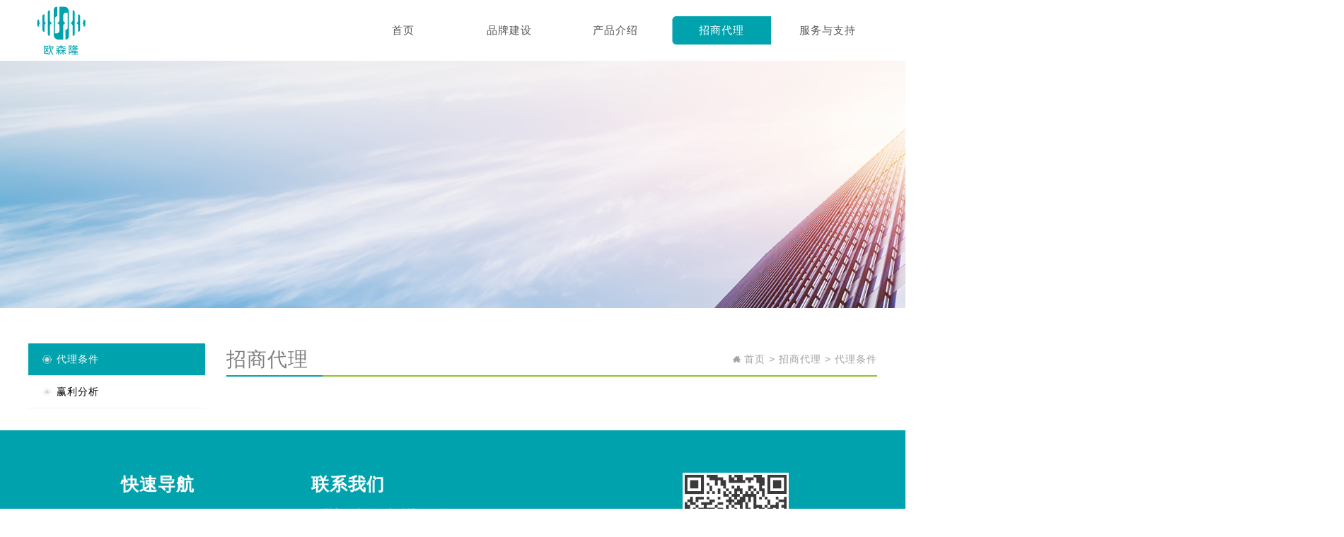

--- FILE ---
content_type: text/html
request_url: http://ousenlong.com/agent.asp
body_size: 2991
content:

<script language="JavaScript" type="text/javascript">
try{
var urlhash = window.location.hash;
if (!urlhash.match("fromapp")){
if ((navigator.userAgent.match(/(iPhone|iPod|Android|ios|iPad)/i))){
window.location="m/";
}}}
catch(err){}
</script>

<!DOCTYPE html PUBLIC "-//W3C//DTD XHTML 1.0 Transitional//EN" "http://www.w3.org/TR/xhtml1/DTD/xhtml1-transitional.dtd">
<html xmlns="http://www.w3.org/1999/xhtml">
<head>
<meta http-equiv="Content-Type" content="text/html; charset=gb2312" />
<link href="file/web.css" rel="stylesheet" type="text/css">
<title>深圳市欧森隆健康科技有限公司</title>
<META name="Keywords" content="欧森隆,中医,大健康,经脉宝,面诊,舌诊,脉诊,中医人工智能,脉诊仪,中医体质辨证,九种体质。">
<META name="Description" content="深圳市欧森隆健康科技有限公司，致力于推动中医现代化，通过人工智能与大数据分析，开展中医康复，中医辅助检测与诊断，中医理疗，中医保健养生等服务。">

<script src="js/jquery-1.8.2.min.js" type="text/javascript"></script>
</head>
<body>
<script language="JavaScript" type="text/javascript">
try{
var urlhash = window.location.hash;
if (!urlhash.match("fromapp")){
if ((navigator.userAgent.match(/(iPhone|iPod|Android|ios|iPad)/i))){
window.location="m/";
}}}
catch(err){}
</script>
<script language="javascript" type="text/javascript">
function clearText(field)
{
    if (field.defaultValue == field.value) field.value = '';
    else if (field.value == '') field.value = field.defaultValue;
}
</script>
<table width="1200" border="0" align="center" cellpadding="0" cellspacing="0">
  <tr>
    <td width="350" height="85" align="left" valign="middle"><a href="index.asp"><img src="up_pic/2023420961195322.jpg" alt="深圳市欧森隆健康科技有限公司" border="0" align="absmiddle" /></a></td>
	
	
    <td align="right"  valign="middle"><div class="mainMenu" style=" float:right;">
        <ul>
		
		
            <li><a href="/" >首页</a></li>
            <li><a href="#"  style="cursor:default;">品牌建设</a>
                <ul><li><div style="height:8px; background-color:#FFF;"></div></li>
				<li><a href="abouts.asp">关于我们</a></li>
				<li><a href="news.asp">新闻资讯</a></li>
				
				<li><a href="abouts.asp?id=5">组织架构</a></li>
				
				<li><a href="abouts.asp?id=6">联系我们</a></li>
				
				</ul>
            </li>
			
			
            <li><a href="products.asp" >产品介绍</a>
                
				<ul><li><div style="height:8px; background-color:#FFF;"></div></li>
				
                    <li><a href="products.asp?id=13">欧森隆艾灸盒系列</a></li>
				
                    <li><a href="products.asp?id=1">立式智能检测仪</a></li>
				
                    <li><a href="products.asp?id=2">台式智能检测仪</a></li>
				
                    <li><a href="products.asp?id=3">便携智能检测仪</a></li>
				
                    <li><a href="products.asp?id=11">智能面诊舌诊仪</a></li>
				
                    <li><a href="products.asp?id=12">智能脉象检测仪</a></li>
				
              	</ul>
				
            </li>
			
			
            <li><a href="agent.asp" class="selected">招商代理</a>
                
				<ul><li><div style="height:8px; background-color:#FFF;"></div></li>
				
                    <li><a href="agent.asp?id=1">代理条件</a></li>
				
                    <li><a href="agent.asp?id=2">赢利分析</a></li>
				
              	</ul>
				
			</li>
			
			
			<li><a href="service.asp" >服务与支持</a>
				
				<ul><li><div style="height:8px; background-color:#FFF;"></div></li>
				
                    <li><a href="service.asp?id=1">售后服务</a></li>
				
                    <li><a href="service.asp?id=2">培训支持</a></li>
				
              	</ul>
				
			</li>
			
			
        </ul>
        <br style="clear: left" />
    </div><!-- end of menu --></td>
  </tr>
</table>
<table width="100%" border="0" cellspacing="0" cellpadding="0">
  <tr>
    <td align="center"><img src="up_pic/20209315442589741.jpg" border="0" align="absmiddle" /></td>
  </tr>
</table>
<table width="100" border="0" align="center" cellpadding="0" cellspacing="0">
  <tr>
    <td height="50">&nbsp;</td>
  </tr>
</table>
<table width="1200" border="0" align="center" cellpadding="0" cellspacing="0">
  <tr>
    <td width="250" valign="top"><table width="100%" border="0" cellspacing="0" cellpadding="0">
      
	  <tr>
        <td height="35" class="leftmenuAt2"><a href="agent.asp?id=1">代理条件</a></td>
      </tr>
	  
	  <tr>
        <td height="35" class="leftmenu2"><a href="agent.asp?id=2">赢利分析</a></td>
      </tr>
	  
    </table></td>
    <td width="30" valign="top"><p>&nbsp;</p>
    </td>
    <td valign="top">
	<div class="abpath"><div class="abbt">招商代理</div><img src="images/pathpic.gif" />&nbsp;<a href="index.asp">首页</a> > <a href="agent.asp">招商代理</a> > 代理条件</div>
      <table width="100%" border="0" cellspacing="0" cellpadding="0">
        <tr>
          <td align="left" valign="top" style="padding:30px 0; font-size:14px;"><p><br></p></td>
        </tr>
      </table></td>
  </tr>
</table>
<table width="100%" border="0" cellspacing="0" cellpadding="0">
  <tr>
    <td height="60" bgcolor="#00A2AD">&nbsp;</td>
  </tr>
  <tr>
    <td align="center" bgcolor="#00A2AD"><table width="1200" border="0" cellspacing="0" cellpadding="0">
      <tr>
        <td width="300" align="center" valign="top"><table width="170" border="0" cellspacing="0" cellpadding="0">
          <tr>
            <td align="right" class="indexFootTitle">快速导航</td>
          </tr>
          <tr>
            <td height="20">&nbsp;</td>
          </tr>
          <tr>
            <td align="right" class="indexFootLink"><a href="abouts.asp">关于我们</a></td>
          </tr>
          <tr>
            <td align="right" class="indexFootLink"><a href="news.asp">新闻资讯</a></td>
          </tr>
          <tr>
            <td align="right" class="indexFootLink"><a href="products.asp">产品介绍</a></td>
          </tr>
          <tr>
            <td align="right" class="indexFootLink"><a href="agent.asp">招商代理</a></td>
          </tr>
          <tr>
            <td align="right" class="indexFootLink"><a href="service.asp">服务与支持</a></td>
          </tr>
        </table></td>
        <td align="center" valign="top"><table width="300" border="0" cellspacing="0" cellpadding="0">
          <tr>
            <td align="left" class="indexFootTitle">联系我们</td>
          </tr>
          <tr>
            <td align="left">&nbsp;</td>
          </tr>
          <tr>
            <td height="20" style="color:#FFFFFF;">
			<p>深圳市欧森隆健康科技有限公司<br>公司地址：广东省深圳市龙华区民治街道雅宝<br>&nbsp;&nbsp;&nbsp;&nbsp;&nbsp;&nbsp;&nbsp;&nbsp;&nbsp;&nbsp;&nbsp;&nbsp;&nbsp; &nbsp;路1号星河WORLD大厦D座16B<br>联系电话：17722590197<br>企业邮箱：dingzj@osmtech.cn</p>
			</td>
          </tr>
        </table></td>
        <td width="400" align="center" valign="top"><img src="up_pic/20234209275114836.jpg"></td>
      </tr>
    </table></td>
  </tr>
  <tr>
    <td height="30" bgcolor="#00A2AD">&nbsp;</td>
  </tr>
</table>
<table width="100%" border="0" cellspacing="0" cellpadding="0">
  <tr>
    <td bgcolor="#00A2AD">&nbsp;</td>
    <td width="1200" height="55" align="center" valign="middle" bgcolor="#00A2AD" style="color:#FFFFFF; font-size:12px;">版权所有<span class="fa14">&copy;</span>深圳市欧森隆健康科技有限公司<!--&nbsp;&nbsp;
    制作与维护：星河<a rel="nofollow" href="http://www.0086zg.com" target="_blank" style="color:#FFFFFF">东莞网页设计</a>-->&nbsp;&nbsp; &nbsp; <a href="http://beian.miit.gov.cn" target="_blank" style="color:#FFF;">粤ICP备2020074748号</a>&nbsp;&nbsp;广东省深圳市龙华区民治街道雅宝路1号星河WORLD大厦D座16B
    <!--<a href="admin/" target="_blank" rel="nofollow"  style="color:#FFFFFF">后台管理</a>&nbsp;&nbsp;
    <a href='< %=footMail%>' target="_blank" rel="nofollow" style="color:#FFFFFF">企业邮箱</a>&nbsp;&nbsp;--></td>
    <td bgcolor="#00A2AD">&nbsp;</td>
  </tr>
</table>
<!--# include file="floatCS.asp" -->

</body>
</html>

--- FILE ---
content_type: text/css
request_url: http://ousenlong.com/file/web.css
body_size: 5075
content:
/* CSS Document */
html, body {
	margin: 0;
	padding: 0;
	font-family: Arial, Sans-Serif;
	font-size:14px;
	color:#565656;
	background-color: #fff; 
	line-height:30px;
	letter-spacing:1px;
}
body {
	margin: 0px;
	font-size:14px;
	font-family:"宋体";
	padding:0px;
	padding-top:1px;
	overflow-x:hidden;

}
td{
	font-family: Arial, Sans-Serif;
	font-size:14px;}

.top_logo{font-size:32px;
color:#FFFFFF;
font-weight:bold;}

#templatemo_search { width: 243px; height: 36px; background: url(../images/templatemo_search.png) }
#templatemo_search form {
	margin: 0;
	padding: 0;
}
#templatemo_search .txt_field {
	float: left;
	display: block;
	height: 25px;
	line-height: 16px;
	width: 190px;
	margin: 0px 5px 0px 0px;
	color: #999999;
	font-size: 12px;
	padding: 12px 0px 5px 10px;
	font-variant: normal;
	border: none;	
	background: none;
}
#templatemo_search .sub_btn {
	float: right;
	display: block;
	color: #fff;
 	height: 34px;
	width: 36px;
	font-size: 11px;
	font-weight: 700;
	line-height: 26px;
	cursor: pointer;
	border: none;
	background: none;	
}

a{color:#666;text-decoration:none;}
a:hover{text-decoration:none;color:#000;}


/*菜单样式*/
.mainMenu{
}
.mainMenu ul{
	z-index:100;
	margin: 0;
	padding: 0;
	list-style-type: none;
}
/*Top level list items*/
.mainMenu ul li{
	position: relative;
	display: inline;
	float: left;
	margin-right:10px;
}
.mainMenu ul li:last-child{
	margin-right:0px;
}
/*Top level menu link items style*/
.mainMenu ul li a {
	display: block;
	height: 40px;
	width: 140px;
	margin:0 auto;
	line-height: 40px;
	font-size: 15px;
	color:#565656;	
	text-align: center;
	text-decoration: none;
	outline: none;
	/*background: url(../images/templatemo_menu_item.jpg)*/ 
}
* html .mainMenu ul li a{ /*IE6 hack to get sub menu links to behave correctly*/
display: inline-block;
}
.mainMenu ul li a.selected, .mainMenu ul li a:hover { /*CSS class that's dynamically added to the currently active menu items' LI A element*/
	color: #fff;
	background: url(../images/templatemo_menu_item.jpg);
}


.mainMenu ul li:hover{background: url(../images/templatemo_menu_item.jpg) no-repeat;}
.mainMenu ul li:hover a{ color:#FFF;}
.mainMenu ul li:hover ul{ visibility:visible;}


/*1st sub level menu*/
.mainMenu ul li ul{
	position: absolute;
	margin:0;
	visibility:hidden;
}
/*Sub level menu list items (undo style from Top level List Items)*/
.mainMenu ul li ul li{
position: relative;
/*display: list-item;*/
float: none;
}

/* Sub level menu links style */
.mainMenu ul li:hover ul li a{
	font-weight: 500;
	margin: 0;
	height: 28px;
	line-height: 28px;
	padding: 5px 10px;
	font-size: 15px;
	text-align: center;
	background-color: rgba(255,255,255,0.8);
	border-bottom: 1px solid #FFF;
	width:120px;
	color:#3F3F3F;
}
.mainMenu ul li ul li:last-child a{
border-bottom:none;
}
.mainMenu ul li ul li a.selected, .mainMenu ul li ul li a:hover{
	color:#000;
	background:#E6E5E5;
}

/* end menu */



.leftmenu a {
display:block;
line-height:45px;
background:url(../images/abarr.png) no-repeat 20px center #fff;
width:220px;
text-indent:40px;
font-size:14px;
color:#000;
border-bottom:#f0f0f0 1px solid;
}
.leftmenu a:hover {
background:url(../images/abarr.png) no-repeat 20px center #00A2AD;
color:#fff;
}
.leftmenuAt a{
display:block;
line-height:45px;
text-indent:40px;
font-size:14px;
border-bottom:#f0f0f0 1px solid;
background:url(../images/abarr.png) no-repeat 20px center #00A2AD;
color:#fff;
width:220px;
}




.leftmenu2 a {
display:block;
line-height:45px;
background:url(../images/abarr.png) no-repeat 20px center #fff;
text-indent:40px;
font-size:14px;
color:#000;
border-bottom:#f0f0f0 1px solid;
}
.leftmenu2 a:hover {
background:url(../images/abarr.png) no-repeat 20px center #00A2AD;
color:#fff;
}
.leftmenuAt2 a{
display:block;
line-height:45px;
text-indent:40px;
font-size:14px;
border-bottom:#f0f0f0 1px solid;
background:url(../images/abarr.png) no-repeat 20px center #00A2AD;
color:#fff;
}


.prdname  a{
font-size:16px;
color:#0b0b0b;
}


.prdpic {
border:#d5d5d5 1px solid;
border-top-width:0px;
position:relative;
}
.pda {
display:block;
height:200px;
overflow:hidden;
text-align:center;
width:100%;
}
.pda img {
transition: .7s;-moz-transition: .7s;
-webkit-transition: .7s;
-o-transition: .7s;
}

.prdroll {
position:absolute;
left:0px;
top:0px;
background: url("../images/mtm.png");
opacity: 0;
color:#ffffff;
transition:0.3s linear; 
-webkit-transition: all .3s linear; 
-mos-transition: all .3s linear; 
-mz-transition: all .3s linear; 
-o-transition: all .3s linear;
height:200px;
width:100%;

}
.prdroll  a {
display:block;
height:200px;
overflow:hidden;
text-align:center;
width:100%;
color:#ffffff;


}

.prdroll  a img {
margin-top:50%;
}
 .prdroll img {
width:37px;
height:37px;
transition:0.3s linear; 
-webkit-transition: all .3s linear; 
-mos-transition: all .3s linear; 
-mz-transition: all .3s linear; 
-o-transition: all .3s linear;
}

.prdpic:hover .prdroll {

opacity: 1;
}
.prdpic:hover .prdroll   a img {

margin-top:32%;
}


.prdpic:hover .pda img {

transform: scale(1.2);
-webkit-transform: scale(1.2);
-o-transition: scale(1.2);
}


.indexpname {
position:absolute;
width:380px;
height:260px;
left:0%;
top:0%;
background: url("../images/mtm.png");
opacity: 0;

transition:0.3s linear; 
-webkit-transition: all .3s linear; 
-mos-transition: all .3s linear; 
-mz-transition: all .3s linear; 
-o-transition: all .3s linear;
text-align:center;
font-size:16px;
}

.indexpname a {
display:block;
height:100%;
width:100%;
line-height:500px;
text-align:center;
margin:0px auto;

margin-top:2%;
transition:0.3s linear; 
-webkit-transition: all .3s linear; 
-mos-transition: all .3s linear; 
-mz-transition: all .3s linear; 
-o-transition: all .3s linear;
color:#ffffff;
}


.prdpic:hover .indexpname {
	  opacity: 1;
}

.prdpic:hover .indexpname a {
line-height:260px;
}


.indesnewslist {
border:#f1f1f1 1px solid;
position:relative;
cursor:pointer;
}

.indexnewsbt {
line-height:40px;
font-size:16px;
color:#221815;

}

.indexnewsdate {
background:url(../image/newsIco.png) no-repeat 10px center;
color:#8d8c8c;
font-size:14px;
text-indent:30px;
}

.blueBg{
position:absolute;
left:0px;
bottom:0px;
height:0px;
background-color:rgba(255,74,74,1);
transition:all .7s cubic-bezier(0.71,-0.01,0.07,0.99) 0s;
-webkit-transition:all .7s cubic-bezier(0.71,-0.01,0.07,0.99) 0s;
}

.indesnewslist:hover .blueBg{
height:334px;
}

.indesnewslist:hover .indexnewsbt {
color:#fff;
}
.indesnewslist:hover .indexnewsdate {
color:#fff;
background:url(../images/newsdatpichover.png) no-repeat 10px center;
}


.abbt {
font-size:28px;
color:#808080;
line-height:45px;
float:left;
padding-right:20px;
border-bottom:#00A2AD solid 2px;
}

.newsTitle {
font-size:28px;
color:#808080;
line-height:30px;
text-align:center;
}

.abpath {
font-size:14px;
color:#a2a2a2;
border-bottom:#90C424 solid 2px;
text-align:right;
line-height:45px;
}
.abpath a{
color:#a2a2a2;
}
.abpath a:hover{
color:#666;
}

.newspath {
font-size:14px;
color:#a2a2a2;
border-bottom:#90C424 solid 2px;
text-align:left;
line-height:45px;
}
.newspath a{
color:#a2a2a2;
}
.newspath a:hover{
color:#666;
}


.banner-middle{
	background:#FFF;
	padding:1em;
	border: solid 1px #D5D5D5;
	border-bottom:0px;
}

.strip{
	background:url(../images/strip2.png);
	height:16px;
	margin-bottom: 1em;
}

.indexLeftTilte{
font-size:25px;
color:#000;
}

.footFont{font-size:12px;
color:#FFFFFF;
line-height:28px;
}
.footFont a{font-size:12px;
color:#FFFFFF;
}
.footFont a:hover{font-size:12px;
color:#999;
}


.titleBox{
line-height:25px; background-color:#FFFFFF; float:left; font-size:16px; padding-right:20px; color:#2E2E2E;}
.titleBox span{
font-size:14px; padding-left:10px; color:#CCCCCC;}


.qh a{float:left;line-height:30px;height:30px;padding:0px 20px;display:inline-block;color:#2E2E2E;font-size:16px;}
.qh a:hover{ font-weight:bold;}
.qh .cur{background-color:#ddd;}

.iproIndex{padding:10px 0px;}
.iproIndex dl{width:240px;height:240px;float:left;margin-right:41px;margin-bottom:60px;}
.iproIndex dl#p4{margin-right:0px;}
.iproIndex dl dt{width:240px;height:240px; border:#D5D5D5 1px solid;}
.iproIndex dl dd{line-height:40px;height:40px; width:240px;background-color:#f2f2f2;text-align:center;overflow:hidden; margin-left:0px; border:#D5D5D5 1px solid; border-top:0px;}

.ipro{padding:10px 0px;}
.ipro dl{width:240px;height:240px;float:left;margin-right:29px;margin-bottom:60px;}
.ipro dl#p4{margin-right:0px;}
.ipro dl dt{width:240px;height:240px; border:#D5D5D5 1px solid;}
.ipro dl dd{line-height:40px;height:40px; width:240px;background-color:#f2f2f2;text-align:center;overflow:hidden; margin-left:0px; border:#D5D5D5 1px solid; border-top:0px;}

.icinfo{padding:10px 0px;}
.icinfo dl{float:left;margin-right:29px;width:240px;height:240px; margin-bottom:50px;}
.icinfo dl#c5{margin-right:0px;}
.icinfo dl dt{width:240px;height:240px; border:#D5D5D5 1px solid;}
.icinfo dl dd{line-height:32px;text-align:center;height:32px; background-color:#f2f2f2; width:240px;overflow:hidden;color:#666; margin-left:0px; border:#D5D5D5 1px solid; border-top:0px;}

.inews{border-bottom:1px dotted #CCCCCC;line-height:30px;text-align:left;background:url(../images/nico.gif) no-repeat 0 11px;text-indent:15px;}
.inews span{float:right;font-size:14px;letter-spacing:0px;color:#999;}

.aleft{}
.aleft a{line-height:30px;height:30px;padding:0px 25px;text-align:center;display:inline-block;color:#666;font-size:15px;}
.aleft a:hover{color:#FFF;background-color:#ccc;}
.aleft a.cur{color:#FFF;background-color:#666666;}

.txt,.txt1,.txt2{border:1px solid #CCC;padding:4px 8px;width:70%;color:#666;}
.txt1{width:80px !important;}
.txt2{width:86.5% !important;}
.btn{border:1px solid #CCC;border-radius:4px;background-color:#eeeeee;padding:4px 10px;}
.btn:hover{background-color:#dddddd;cursor:pointer;}

.rightContact{ font-size:15px;color:#333333; line-height:30px;}

A.menuli:visited{
	font-size:15px;
	color:#FFFFFF;
	font-weight:bold;
	text-decoration:none;
	font-family:Arial, Helvetica, sans-serif;
}
A.menuli:link{
	font-size:15px;
	color:#FFFFFF;
	font-weight:bold;
	text-decoration:none;
	font-family:Arial, Helvetica, sans-serif;
}
A.menuli:hover{
	font-size:15px;
	color:#000000;
	font-weight:bold;
	text-decoration:none;
	font-family:Arial, Helvetica, sans-serif;
}


.confont160{
	line-height:160%;
	padding:0px;

}

.confontFoot{
	line-height:150%;
	padding:0px;
	font-size:12px;
	color:#CCCCCC;

}


.webpage a{
    border-right:#a0a0a0 1px solid;
    padding-right:5px;
    border-top:#a0a0a0 1px solid;
    padding-left:5px;
    padding-bottom:2px;
    border-left:#a0a0a0 1px solid;
    color:#666666;
    margin-right:2px;
    padding-top:2px;
    border-bottom:#a0a0a0 1px solid;
    text-decoration:none;
	font-size:12px;
}
.webpage a:hover{
    border-right:#000 1px solid;
    padding-right:5px;
    border-top:#000 1px solid;
    padding-left:5px;
    padding-bottom:2px;
    border-left:#000 1px solid;
    margin-right:2px;
    padding-top:2px;
    border-bottom:#000 1px solid;
	font-size:12px;
}
.webpage a:active{
    border-right:#000 1px solid;
    padding-right:5px;
    border-top:#000 1px solid;
    padding-left:5px;
    padding-bottom:2px;
    border-left:#000 1px solid;
    margin-right:2px;
    padding-top:2px;
    border-bottom:#000 1px solid;
	font-size:12px;
}
.webpage span{
    border-right:#ddd 1px solid;
    padding-right:5px;
    border-top:#ddd 1px solid;
    padding-left:5px;
    padding-bottom:2px;
    border-left:#ddd 1px solid;
    color:#aaa;
    margin-right:2px;
    padding-top:2px;
    border-bottom:#ddd 1px solid;
    text-decoration:none;
	font-size:12px;
}
.webpage b{ font-size:14px; font-weight:normal;}
/*.webpageInput{
font-size:12px; border:#666666 1px solid; width:10px; text-align:center;}
.webpageSubmit{
font-size:12px; border:#666666 1px solid;}*/


.diyos{position:fixed;width:54px;right:0;top:50%;z-index:100;}
.diyos ul{list-style:none;margin:0;padding:0;}
.diyos ul li{width:54px;height:54px;background:#00A2AD;float:left;position:relative;margin:1px 0 0 0;}
.diyos ul li:hover{background:#90C424;}
.diyos ul li .sidebox{position:absolute;width:54px;height:54px;top:0;right:0;color:#fff;font:14px/54px "Microsoft Yahei";overflow:hidden;letter-spacing:0px;}
.diyos ul li .sidetop{width:54px;height:54px;line-height:54px;display:inline-block;}
.diyos ul li.sideewm{width:54px;height:54px;line-height:54px;display:inline-block;}
.diyos ul li .sideewmshow{width:150px;position:absolute;top:0;left:-151px;z-index:120;display:none;}
.diyos ul li.sideewm:hover .sideewmshow{display:block;}
.diyos ul li img{float:left;}



#topban {
clear:both;
	width:100%;
}

.js-silder{
	position: relative;	
	min-width: 320px;
}
.silder-scroll{
	width: 100%;
	overflow: hidden;
}
.silder-main{
	position: relative;
	width: 100%;
	overflow: hidden;
}
.silder-main-img{
	position: absolute;
	top: 0;
	left: 0;
	width: 100%;
}
.silder-main-img img{
	width: 100%;
}
.js-silder-ctrl{
	width: 100%;
	text-align: center;
	position:absolute;
	left:0px;
	bottom:20px;

}
.silder-ctrl-prev,
.silder-ctrl-next{
	position: absolute;
	top: 0;
	width: 8%;
	height: 100%;
	vertical-align: middle;
	cursor: pointer;
	color: #fff;
	font-family: "宋体";
	font-size: 52px;
	font-weight: 600;
	text-shadow: #666 2px 2px 5px;
}
.silder-ctrl-prev{
	left: 0;
	text-align: left;
}
.silder-ctrl-next{
	right: 0;
	text-align: right;
}
.silder-ctrl-prev>span,
.silder-ctrl-next>span{
	position: absolute;
	top: 50%;
	margin-top: -250%;
}
.silder-ctrl-prev>span{
	left: 0;
}
.silder-ctrl-next>span{
	right: 0;
}
.silder-ctrl-con{
	display: inline-block;
	width: 14px;
	height: 14px;
	padding:0;
	margin: 0 10px;
	cursor: pointer;


}
.silder-ctrl-con>span{
	display: block;
	line-height: 0;
	text-indent: -9999px;
	overflow: hidden;

	cursor: pointer;
	background-color: #e4e4e4;
	border-radius: 50%;
	width: 100%;
		height: 100%;
}
.silder-ctrl-con.active>span{
	background-color: #7bbedf;
}

@media (max-width: 768px){
	.silder-ctrl-prev,
	.silder-ctrl-next{
		width: 10%;
		font-size: 26px;
		
	}
	.silder-ctrl-con{
	
		margin: 0 5px;
	}
	
	
	.silder-ctrl-prev>span,
.silder-ctrl-next>span{

	margin-top: -150%;
}

}


.tjprdtd {
border:#edecec 1px solid;
height:280px;
}

.tjprd td:nth-child(2n) {
width:286px;
}

.prdover {
position:relative;
height:280px;
width:247px;
overflow:hidden;
text-align:center;
cursor:pointer;
}


.prdoverimg img {
	transition:424ms linear; 
	max-height:185px;

}
.tjprdtd td span {
color:#fa050b;
}
.prdover mark {
	background: rgba(135, 177, 6, 0.2); transition:360ms; left: 0px; top: 0px; width: 100%; height: 100%; visibility: hidden; position: absolute; z-index: 20; box-sizing: border-box; opacity: 0; transform: skewX(45deg);
}
.prdover mark b {
	left: 50%; top: 50%; width: 46px; height: 46px; margin-top: -23px; margin-left: -23px; display: block; position: absolute; z-index: 30;
}
.prdover mark b::before {
	background: #69c95a; left: 0px; top: 23px; width: 100%; height: 1px; position: absolute; content: ""; transform: translateX(-200px); -webkit-transform: translateX(-200px); -moz-transform: translateX(-200px);
}
.prdover mark b::after {
	background: #69c95a; left: 23px; top: 0px; width: 1px; height: 100%; position: absolute; content: ""; transform: translateY(-200px); -webkit-transform: translateY(-200px); -moz-transform: translateY(-200px);
}
.prdover mark::before {
	transition:320ms; left: 0px; top: 0px; width: 100%; height: 0%; border:#059a0c 2px solid; position: absolute; content: ""; box-sizing: border-box;
}
.prdover mark::after {
	transition:320ms; left: 0px; top: 0px; width: 0%; height: 100%; border:#059a0c 2px solid;position: absolute; content: ""; box-sizing: border-box;
}
.prdover:hover mark {
	visibility: visible; opacity: 1; transform: skewX(0deg);
}
.tjprdtd:hover  mark::before {
	transition:330ms 200ms; height: 100%;
}
.tjprdtd:hover  mark::after {
	transition:330ms 200ms; width: 100%;
}
.tjprdtd:hover .prdoverimg img  {
	transform: scale(1.15); -webkit-transform: scale(1.15); -moz-transform: scale(1.15);
}
.tjprdtd:hover  mark b::before {
	transition:355ms 180ms; transform: translateX(0px); -webkit-transform: translateX(0); -moz-transform: translateX(0);
}
.tjprdtd:hover  mark b::after {
	transition:355ms 240ms; transform: translateY(0px); -webkit-transform: translateY(0); -moz-transform: translateY(0);
}

.tjprdtd:hover td {
color:#059a0c;
}

.tjprdtd:hover td span {
color:#059a0c;
}





.indexFootTitle{ color:#FFFFFF; font-weight:bold; font-size:25px;}
.indexFootLink a{ color:#FFFFFF; line-height:25px;}
.indexFootLink a:hover{ color:#555;line-height:25px;}



